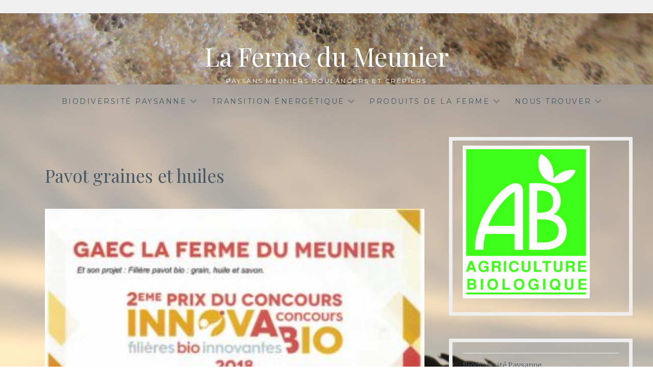

--- FILE ---
content_type: text/html; charset=UTF-8
request_url: http://www.lafermedumeunier.net/index.php/pavot-graines-et-huiles/
body_size: 4672
content:
<!DOCTYPE html>
<html lang="en-US">
<head>
<meta charset="UTF-8">
<meta name="viewport" content="width=device-width, initial-scale=1">
<link rel="profile" href="http://gmpg.org/xfn/11">
<link rel="pingback" href="http://www.lafermedumeunier.net/xmlrpc.php">
<title>Pavot graines et huiles &#8211; La Ferme du Meunier</title>
<link rel='dns-prefetch' href='//fonts.googleapis.com' />
<link rel='dns-prefetch' href='//s.w.org' />
<link rel="alternate" type="application/rss+xml" title="La Ferme du Meunier &raquo; Feed" href="http://www.lafermedumeunier.net/index.php/feed/" />
<link rel="alternate" type="application/rss+xml" title="La Ferme du Meunier &raquo; Comments Feed" href="http://www.lafermedumeunier.net/index.php/comments/feed/" />
		<script type="text/javascript">
			window._wpemojiSettings = {"baseUrl":"https:\/\/s.w.org\/images\/core\/emoji\/11.2.0\/72x72\/","ext":".png","svgUrl":"https:\/\/s.w.org\/images\/core\/emoji\/11.2.0\/svg\/","svgExt":".svg","source":{"concatemoji":"http:\/\/www.lafermedumeunier.net\/wp-includes\/js\/wp-emoji-release.min.js?ver=5.1.21"}};
			!function(e,a,t){var n,r,o,i=a.createElement("canvas"),p=i.getContext&&i.getContext("2d");function s(e,t){var a=String.fromCharCode;p.clearRect(0,0,i.width,i.height),p.fillText(a.apply(this,e),0,0);e=i.toDataURL();return p.clearRect(0,0,i.width,i.height),p.fillText(a.apply(this,t),0,0),e===i.toDataURL()}function c(e){var t=a.createElement("script");t.src=e,t.defer=t.type="text/javascript",a.getElementsByTagName("head")[0].appendChild(t)}for(o=Array("flag","emoji"),t.supports={everything:!0,everythingExceptFlag:!0},r=0;r<o.length;r++)t.supports[o[r]]=function(e){if(!p||!p.fillText)return!1;switch(p.textBaseline="top",p.font="600 32px Arial",e){case"flag":return s([55356,56826,55356,56819],[55356,56826,8203,55356,56819])?!1:!s([55356,57332,56128,56423,56128,56418,56128,56421,56128,56430,56128,56423,56128,56447],[55356,57332,8203,56128,56423,8203,56128,56418,8203,56128,56421,8203,56128,56430,8203,56128,56423,8203,56128,56447]);case"emoji":return!s([55358,56760,9792,65039],[55358,56760,8203,9792,65039])}return!1}(o[r]),t.supports.everything=t.supports.everything&&t.supports[o[r]],"flag"!==o[r]&&(t.supports.everythingExceptFlag=t.supports.everythingExceptFlag&&t.supports[o[r]]);t.supports.everythingExceptFlag=t.supports.everythingExceptFlag&&!t.supports.flag,t.DOMReady=!1,t.readyCallback=function(){t.DOMReady=!0},t.supports.everything||(n=function(){t.readyCallback()},a.addEventListener?(a.addEventListener("DOMContentLoaded",n,!1),e.addEventListener("load",n,!1)):(e.attachEvent("onload",n),a.attachEvent("onreadystatechange",function(){"complete"===a.readyState&&t.readyCallback()})),(n=t.source||{}).concatemoji?c(n.concatemoji):n.wpemoji&&n.twemoji&&(c(n.twemoji),c(n.wpemoji)))}(window,document,window._wpemojiSettings);
		</script>
		<style type="text/css">
img.wp-smiley,
img.emoji {
	display: inline !important;
	border: none !important;
	box-shadow: none !important;
	height: 1em !important;
	width: 1em !important;
	margin: 0 .07em !important;
	vertical-align: -0.1em !important;
	background: none !important;
	padding: 0 !important;
}
</style>
	<link rel='stylesheet' id='wp-block-library-css'  href='http://www.lafermedumeunier.net/wp-includes/css/dist/block-library/style.min.css?ver=5.1.21' type='text/css' media='all' />
<link rel='stylesheet' id='Lucienne-style-css'  href='http://www.lafermedumeunier.net/wp-content/themes/lucienne/style.css?ver=5.1.21' type='text/css' media='all' />
<link rel='stylesheet' id='Lucienne-fonts-css'  href='https://fonts.googleapis.com/css?family=Playfair+Display%3A400%2C700%7CMontserrat%3A400%2C700%7CMerriweather%3A400%2C300%2C700&#038;subset=latin%2Clatin-ext' type='text/css' media='all' />
<link rel='stylesheet' id='Lucienne-fontawesome-css'  href='http://www.lafermedumeunier.net/wp-content/themes/lucienne/fonts/font-awesome.css?ver=4.3.0' type='text/css' media='all' />
<script type='text/javascript' src='http://www.lafermedumeunier.net/wp-includes/js/jquery/jquery.js?ver=1.12.4'></script>
<script type='text/javascript' src='http://www.lafermedumeunier.net/wp-includes/js/jquery/jquery-migrate.min.js?ver=1.4.1'></script>
<link rel='https://api.w.org/' href='http://www.lafermedumeunier.net/index.php/wp-json/' />
<link rel="EditURI" type="application/rsd+xml" title="RSD" href="http://www.lafermedumeunier.net/xmlrpc.php?rsd" />
<link rel="wlwmanifest" type="application/wlwmanifest+xml" href="http://www.lafermedumeunier.net/wp-includes/wlwmanifest.xml" /> 
<meta name="generator" content="WordPress 5.1.21" />
<link rel="canonical" href="http://www.lafermedumeunier.net/index.php/pavot-graines-et-huiles/" />
<link rel='shortlink' href='http://www.lafermedumeunier.net/?p=120' />
<link rel="alternate" type="application/json+oembed" href="http://www.lafermedumeunier.net/index.php/wp-json/oembed/1.0/embed?url=http%3A%2F%2Fwww.lafermedumeunier.net%2Findex.php%2Fpavot-graines-et-huiles%2F" />
<link rel="alternate" type="text/xml+oembed" href="http://www.lafermedumeunier.net/index.php/wp-json/oembed/1.0/embed?url=http%3A%2F%2Fwww.lafermedumeunier.net%2Findex.php%2Fpavot-graines-et-huiles%2F&#038;format=xml" />

		<style type="text/css" id="custom-header-image">
			.site-branding:before {
				background-image: url( http://www.lafermedumeunier.net/wp-content/uploads/2022/06/cropped-Pile-de-galettes.png);
				background-position: center;
				background-repeat: no-repeat;
				background-size: cover;
				content: "";
				display: block;
				position: absolute;
				top: 0;
				left: 0;
				width: 100%;
				height: 100%;
				z-index:-1;
			}
		</style>
		<style type="text/css">
			.site-title a,
		.site-description {
			color: #ffffff;
		}
		</style>
	<style type="text/css" id="custom-background-css">
body.custom-background { background-image: url("http://www.lafermedumeunier.net/wp-content/uploads/2018/05/IMG_3317.jpg"); background-position: left top; background-size: cover; background-repeat: no-repeat; background-attachment: fixed; }
</style>
	<link rel="icon" href="http://www.lafermedumeunier.net/wp-content/uploads/2018/05/cropped-logo-2-couleur-validé-1-32x32.jpg" sizes="32x32" />
<link rel="icon" href="http://www.lafermedumeunier.net/wp-content/uploads/2018/05/cropped-logo-2-couleur-validé-1-192x192.jpg" sizes="192x192" />
<link rel="apple-touch-icon-precomposed" href="http://www.lafermedumeunier.net/wp-content/uploads/2018/05/cropped-logo-2-couleur-validé-1-180x180.jpg" />
<meta name="msapplication-TileImage" content="http://www.lafermedumeunier.net/wp-content/uploads/2018/05/cropped-logo-2-couleur-validé-1-270x270.jpg" />
</head>

<body class="page-template-default page page-id-120 custom-background">
 <nav class="clear socialmenu" role="navigation">
 </nav>

<div id="page" class="hfeed site">
	<a class="skip-link screen-reader-text" href="#content">Skip to content</a>

	<header id="masthead" class="site-header" role="banner">
		<div class="site-branding">
								<h1 class="site-title"><a href="http://www.lafermedumeunier.net/" rel="home">La Ferme du Meunier</a></h1>
			<h2 class="site-description">Paysans Meuniers Boulangers et Crêpiers</h2>
		</div><!-- .site-branding -->
        
        <nav id="site-navigation" class="main-navigation clear" role="navigation">
			<button class="menu-toggle" aria-controls="primary-menu" aria-expanded="false">Menu</button>
			<div class="menu-menu-superieur-container"><ul id="primary-menu" class="menu"><li id="menu-item-400" class="menu-item menu-item-type-post_type menu-item-object-page menu-item-has-children menu-item-400"><a href="http://www.lafermedumeunier.net/index.php/biodiversite-paysanne-2/">Biodiversité Paysanne</a>
<ul class="sub-menu">
	<li id="menu-item-102" class="menu-item menu-item-type-post_type menu-item-object-page menu-item-102"><a href="http://www.lafermedumeunier.net/index.php/biodiversite-paysanne/">Biodiversité paysanne</a></li>
	<li id="menu-item-100" class="menu-item menu-item-type-post_type menu-item-object-page menu-item-100"><a href="http://www.lafermedumeunier.net/index.php/varietes-anciennes-de-cereales/">Variétés anciennes de céréales</a></li>
	<li id="menu-item-114" class="menu-item menu-item-type-post_type menu-item-object-page menu-item-114"><a href="http://www.lafermedumeunier.net/index.php/agroforesterie/">Agroforesterie</a></li>
	<li id="menu-item-258" class="menu-item menu-item-type-post_type menu-item-object-page menu-item-258"><a href="http://www.lafermedumeunier.net/index.php/chevaux-de-trait-bretons/">Chevaux de Trait Bretons</a></li>
	<li id="menu-item-101" class="menu-item menu-item-type-post_type menu-item-object-page menu-item-101"><a href="http://www.lafermedumeunier.net/index.php/elevage-de-chevre-poitevines/">Elevage de chèvre poitevines</a></li>
</ul>
</li>
<li id="menu-item-95" class="menu-item menu-item-type-post_type menu-item-object-page menu-item-has-children menu-item-95"><a href="http://www.lafermedumeunier.net/index.php/les-energies-utilisees/">Transition énergétique</a>
<ul class="sub-menu">
	<li id="menu-item-103" class="menu-item menu-item-type-post_type menu-item-object-page menu-item-103"><a href="http://www.lafermedumeunier.net/index.php/methanisation-et-energies-vertes/">Méthanisation</a></li>
	<li id="menu-item-94" class="menu-item menu-item-type-post_type menu-item-object-page menu-item-94"><a href="http://www.lafermedumeunier.net/index.php/traction-animale/">Traction animale</a></li>
</ul>
</li>
<li id="menu-item-99" class="menu-item menu-item-type-post_type menu-item-object-page current-menu-ancestor current-menu-parent current_page_parent current_page_ancestor menu-item-has-children menu-item-99"><a href="http://www.lafermedumeunier.net/index.php/transformation-a-la-ferme/">Produits de la ferme</a>
<ul class="sub-menu">
	<li id="menu-item-98" class="menu-item menu-item-type-post_type menu-item-object-page menu-item-98"><a href="http://www.lafermedumeunier.net/index.php/farine-sur-meule-de-pierre/">Farine sur meule de pierre</a></li>
	<li id="menu-item-97" class="menu-item menu-item-type-post_type menu-item-object-page menu-item-97"><a href="http://www.lafermedumeunier.net/index.php/pains-au-levain-cuits-au-for-a-bois/">Pains au levain cuits au four à bois</a></li>
	<li id="menu-item-190" class="menu-item menu-item-type-post_type menu-item-object-page menu-item-190"><a href="http://www.lafermedumeunier.net/index.php/transformation-a-la-ferme/galettes-de-ble-noir/">Galettes de blé noir et Crêpes 100% végétales</a></li>
	<li id="menu-item-261" class="menu-item menu-item-type-post_type menu-item-object-page menu-item-261"><a href="http://www.lafermedumeunier.net/index.php/transformation-a-la-ferme/jus-de-pommes/">Jus de pommes</a></li>
	<li id="menu-item-122" class="menu-item menu-item-type-post_type menu-item-object-page current-menu-item page_item page-item-120 current_page_item menu-item-122"><a href="http://www.lafermedumeunier.net/index.php/pavot-graines-et-huiles/" aria-current="page">Pavot graines et huiles</a></li>
</ul>
</li>
<li id="menu-item-62" class="menu-item menu-item-type-post_type menu-item-object-page menu-item-has-children menu-item-62"><a href="http://www.lafermedumeunier.net/index.php/nous-trouver/">Nous trouver</a>
<ul class="sub-menu">
	<li id="menu-item-33" class="menu-item menu-item-type-post_type menu-item-object-page menu-item-33"><a href="http://www.lafermedumeunier.net/index.php/contact/">Contact</a></li>
</ul>
</li>
</ul></div>
			
		</nav><!-- #site-navigation -->
	</header><!-- #masthead -->

	<div id="content" class="site-content">
	<div class="wrap clear">

<div id="primary" class="content-area">
  <main id="main" class="site-main" role="main">
        
<article id="post-120" class="post-120 page type-page status-publish hentry">
	<header class="entry-header">
		<h1 class="entry-title">Pavot graines et huiles</h1>	</header><!-- .entry-header -->

	<div class="entry-content page-content">
		
<ul class="wp-block-gallery aligncenter columns-1 is-cropped"><li class="blocks-gallery-item"><figure><img src="http://www.lafermedumeunier.net/wp-content/uploads/2018/10/2nd-au-concours-InnovaBio-2018-300x210.jpg" alt="" data-id="163" class="wp-image-163" srcset="http://www.lafermedumeunier.net/wp-content/uploads/2018/10/2nd-au-concours-InnovaBio-2018-300x210.jpg 300w, http://www.lafermedumeunier.net/wp-content/uploads/2018/10/2nd-au-concours-InnovaBio-2018-768x538.jpg 768w, http://www.lafermedumeunier.net/wp-content/uploads/2018/10/2nd-au-concours-InnovaBio-2018-1024x718.jpg 1024w, http://www.lafermedumeunier.net/wp-content/uploads/2018/10/2nd-au-concours-InnovaBio-2018-428x300.jpg 428w" sizes="(max-width: 300px) 100vw, 300px" /><figcaption>La Ferme du Meunier reçoit le 2nd prix du concours Innova&#8217;bio 2018 pour sa culture de pavot!</figcaption></figure></li></ul>



<ul class="wp-block-gallery aligncenter columns-1 is-cropped"><li class="blocks-gallery-item"><figure><img src="http://www.lafermedumeunier.net/wp-content/uploads/2018/10/IMG_3413-300x225.jpg" alt="" data-id="156" class="wp-image-156"/><figcaption>Fleur de pavot</figcaption></figure></li></ul>



<ul class="wp-block-gallery aligncenter columns-1 is-cropped"><li class="blocks-gallery-item"><figure><img src="http://www.lafermedumeunier.net/wp-content/uploads/2018/10/produits-pavots-2-300x225.jpeg" alt="" data-id="162" class="wp-image-162" srcset="http://www.lafermedumeunier.net/wp-content/uploads/2018/10/produits-pavots-2-300x225.jpeg 300w, http://www.lafermedumeunier.net/wp-content/uploads/2018/10/produits-pavots-2-768x576.jpeg 768w, http://www.lafermedumeunier.net/wp-content/uploads/2018/10/produits-pavots-2-1024x768.jpeg 1024w, http://www.lafermedumeunier.net/wp-content/uploads/2018/10/produits-pavots-2-400x300.jpeg 400w" sizes="(max-width: 300px) 100vw, 300px" /><figcaption>Pavot graines et Huile de pavot</figcaption></figure></li></ul>



<ul class="wp-block-gallery aligncenter columns-1 is-cropped"><li class="blocks-gallery-item"><figure><img src="http://www.lafermedumeunier.net/wp-content/uploads/2018/10/pavot-et-ble-variete-ancienne-604x270-300x134.jpg" alt="" data-id="161" class="wp-image-161" srcset="http://www.lafermedumeunier.net/wp-content/uploads/2018/10/pavot-et-ble-variete-ancienne-604x270-300x134.jpg 300w, http://www.lafermedumeunier.net/wp-content/uploads/2018/10/pavot-et-ble-variete-ancienne-604x270.jpg 604w" sizes="(max-width: 300px) 100vw, 300px" /><figcaption>Culture de pavot à coté d&#8217;une culture de blés anciens</figcaption></figure></li></ul>
			</div><!-- .entry-content -->


	
</article><!-- #post-## -->

          </main>
  <!-- #main --> 
</div>
<!-- #primary -->


<div id="secondary" class="widget-area sidebar" role="complementary">
  <aside id="media_image-2" class="widget widget_media_image"><img width="249" height="300" src="http://www.lafermedumeunier.net/wp-content/uploads/2020/12/logoABcommunication-249x300.jpg" class="image wp-image-374  attachment-medium size-medium" alt="" style="max-width: 100%; height: auto;" srcset="http://www.lafermedumeunier.net/wp-content/uploads/2020/12/logoABcommunication-249x300.jpg 249w, http://www.lafermedumeunier.net/wp-content/uploads/2020/12/logoABcommunication-768x926.jpg 768w, http://www.lafermedumeunier.net/wp-content/uploads/2020/12/logoABcommunication.jpg 800w" sizes="(max-width: 249px) 100vw, 249px" /></aside><aside id="nav_menu-3" class="widget widget_nav_menu"><div class="menu-menu-superieur-container"><ul id="menu-menu-superieur" class="menu"><li class="menu-item menu-item-type-post_type menu-item-object-page menu-item-has-children menu-item-400"><a href="http://www.lafermedumeunier.net/index.php/biodiversite-paysanne-2/">Biodiversité Paysanne</a>
<ul class="sub-menu">
	<li class="menu-item menu-item-type-post_type menu-item-object-page menu-item-102"><a href="http://www.lafermedumeunier.net/index.php/biodiversite-paysanne/">Biodiversité paysanne</a></li>
	<li class="menu-item menu-item-type-post_type menu-item-object-page menu-item-100"><a href="http://www.lafermedumeunier.net/index.php/varietes-anciennes-de-cereales/">Variétés anciennes de céréales</a></li>
	<li class="menu-item menu-item-type-post_type menu-item-object-page menu-item-114"><a href="http://www.lafermedumeunier.net/index.php/agroforesterie/">Agroforesterie</a></li>
	<li class="menu-item menu-item-type-post_type menu-item-object-page menu-item-258"><a href="http://www.lafermedumeunier.net/index.php/chevaux-de-trait-bretons/">Chevaux de Trait Bretons</a></li>
	<li class="menu-item menu-item-type-post_type menu-item-object-page menu-item-101"><a href="http://www.lafermedumeunier.net/index.php/elevage-de-chevre-poitevines/">Elevage de chèvre poitevines</a></li>
</ul>
</li>
<li class="menu-item menu-item-type-post_type menu-item-object-page menu-item-has-children menu-item-95"><a href="http://www.lafermedumeunier.net/index.php/les-energies-utilisees/">Transition énergétique</a>
<ul class="sub-menu">
	<li class="menu-item menu-item-type-post_type menu-item-object-page menu-item-103"><a href="http://www.lafermedumeunier.net/index.php/methanisation-et-energies-vertes/">Méthanisation</a></li>
	<li class="menu-item menu-item-type-post_type menu-item-object-page menu-item-94"><a href="http://www.lafermedumeunier.net/index.php/traction-animale/">Traction animale</a></li>
</ul>
</li>
<li class="menu-item menu-item-type-post_type menu-item-object-page current-menu-ancestor current-menu-parent current_page_parent current_page_ancestor menu-item-has-children menu-item-99"><a href="http://www.lafermedumeunier.net/index.php/transformation-a-la-ferme/">Produits de la ferme</a>
<ul class="sub-menu">
	<li class="menu-item menu-item-type-post_type menu-item-object-page menu-item-98"><a href="http://www.lafermedumeunier.net/index.php/farine-sur-meule-de-pierre/">Farine sur meule de pierre</a></li>
	<li class="menu-item menu-item-type-post_type menu-item-object-page menu-item-97"><a href="http://www.lafermedumeunier.net/index.php/pains-au-levain-cuits-au-for-a-bois/">Pains au levain cuits au four à bois</a></li>
	<li class="menu-item menu-item-type-post_type menu-item-object-page menu-item-190"><a href="http://www.lafermedumeunier.net/index.php/transformation-a-la-ferme/galettes-de-ble-noir/">Galettes de blé noir et Crêpes 100% végétales</a></li>
	<li class="menu-item menu-item-type-post_type menu-item-object-page menu-item-261"><a href="http://www.lafermedumeunier.net/index.php/transformation-a-la-ferme/jus-de-pommes/">Jus de pommes</a></li>
	<li class="menu-item menu-item-type-post_type menu-item-object-page current-menu-item page_item page-item-120 current_page_item menu-item-122"><a href="http://www.lafermedumeunier.net/index.php/pavot-graines-et-huiles/" aria-current="page">Pavot graines et huiles</a></li>
</ul>
</li>
<li class="menu-item menu-item-type-post_type menu-item-object-page menu-item-has-children menu-item-62"><a href="http://www.lafermedumeunier.net/index.php/nous-trouver/">Nous trouver</a>
<ul class="sub-menu">
	<li class="menu-item menu-item-type-post_type menu-item-object-page menu-item-33"><a href="http://www.lafermedumeunier.net/index.php/contact/">Contact</a></li>
</ul>
</li>
</ul></div></aside></div>
<!-- #secondary --></div>
<!-- #content -->
</div>
<!-- .wrap  -->

<div id="footer">
  <footer id="colophon" class="site-footer" role="contentinfo">
        <div class="footer-widgets clear">
      <div class="widget-area">
                <aside id="text-14" class="widget widget_text">			<div class="textwidget"><p><a href="http://www.lafermedumeunier.net/index.php/mentions-legales/">Mentions légales</a></p>
</div>
		</aside>              </div>
      <!-- .widget-area -->
      
      <div class="widget-area">
              </div>
      <!-- .widget-area -->
      
      <div class="widget-area">
              </div>
      <!-- .widget-area --> 
      
    </div>
    <!-- .footer-widgets -->
    
      </footer>
  
  <div class="site-info"><a href="http://wordpress.org/">Proudly powered by WordPress</a> <span class="sep"> | </span> Theme: lucienne by <a href="https://themefurnace.com/">ThemeFurnace</a>. </div>
  <!-- .site-info --> 
  
  <!-- #colophon --> 
</div>
<!-- #page -->
</div>
<!-- #footer -->

<script type='text/javascript' src='http://www.lafermedumeunier.net/wp-content/themes/lucienne/js/navigation.js?ver=20120206'></script>
<script type='text/javascript' src='http://www.lafermedumeunier.net/wp-content/themes/lucienne/js/skip-link-focus-fix.js?ver=20130115'></script>
<script type='text/javascript' src='http://www.lafermedumeunier.net/wp-content/themes/lucienne/js/owl.carousel.js?ver=20120206'></script>
<script type='text/javascript' src='http://www.lafermedumeunier.net/wp-content/themes/lucienne/js/effects.js?ver=20120206'></script>
<script type='text/javascript' src='http://www.lafermedumeunier.net/wp-includes/js/wp-embed.min.js?ver=5.1.21'></script>
</body></html>